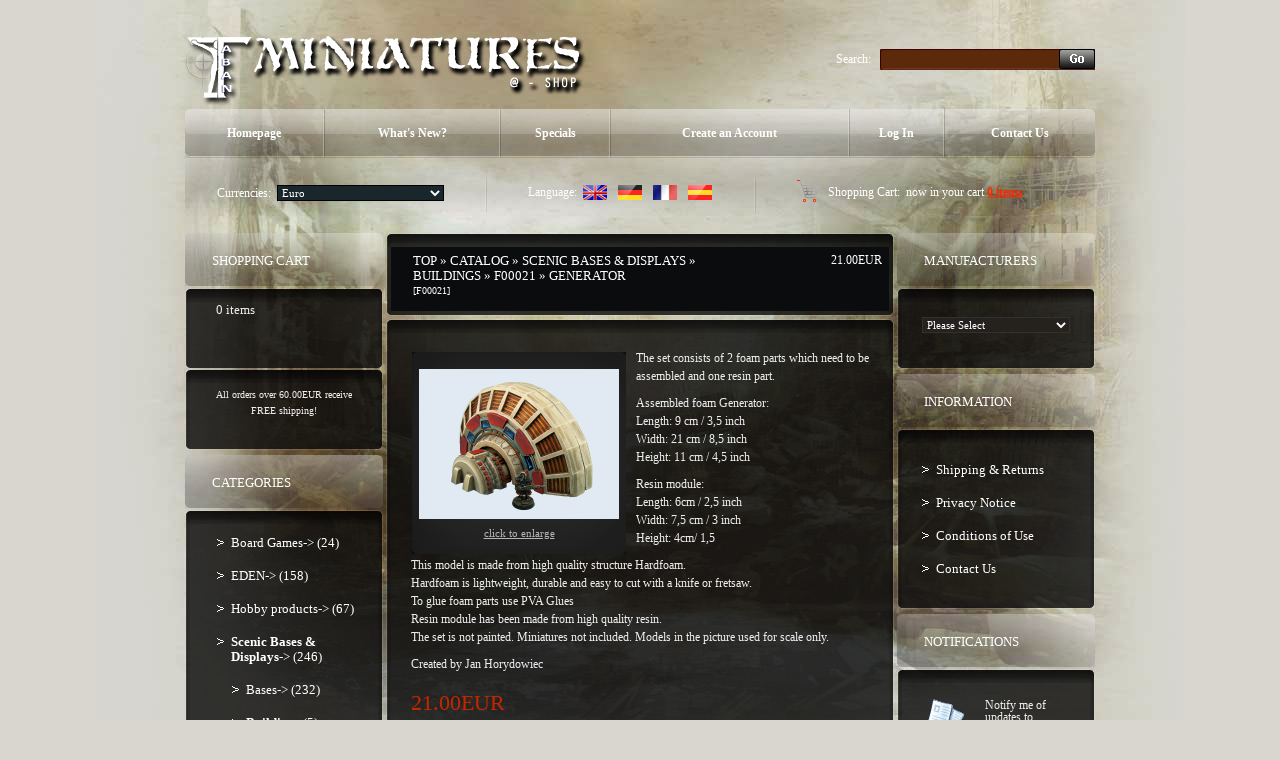

--- FILE ---
content_type: text/html
request_url: http://www.taban-miniatures.com/shop2/product_info.php?products_id=1327&osCsid=1a1140743328dcbb97e7114b7050e3e4
body_size: 32392
content:
<!doctype html public "-//W3C//DTD HTML 4.01 Transitional//EN">
<html dir="LTR" lang="en">
<head>
<meta http-equiv="Content-Type" content="text/html; charset=iso-8859-1">
<title>Taban Miniatures Shop</title>
<base href="http://www.taban-miniatures.com/shop2/">
<link rel="stylesheet" type="text/css" href="stylesheet.css">
<script type="text/javascript" src="iepngfix_tilebg.js"></script>
<style type="text/css">
.ie6_png {
	behavior: url("iepngfix.htc")
}
.ie6_png img {
	behavior: url("iepngfix.htc")
}
.ie6_png input {
	behavior: url("iepngfix.htc")
}
</style>
<!--[if lte IE 7]>
    <script type="text/javascript" src="ie_png.js"></script>
       <script type="text/javascript">
           DD_belatedPNG.fix('.png');
       </script>
<![endif]-->
<script language="javascript"><!--
function popupWindow(url) {
  window.open(url,'popupWindow','toolbar=no,location=no,directories=no,status=no,menubar=no,scrollbars=no,resizable=yes,copyhistory=no,width=100,height=100,screenX=150,screenY=150,top=150,left=150')
}
//--></script>

<script language="javascript"><!--
function showImage(img,width,height,reptext) {
  if (document.getElementById("mainimage")) {
    document.getElementById("mainimage").src = img;
    document.getElementById("mainimage").height = height;
    document.getElementById("mainimage").width = width;
    document.getElementById("mainimage").title = reptext;
    document.getElementById("mainimage").alt = reptext;
    document.getElementById("mainimagedesc").innerHTML = reptext;
  }
}
//--></script>

</head>
<body>
<!-- header //-->
<!-- start -->
<!-- start -->
<div class="tail_right">
<div id="main_bg">
<div class="right_bgd"></div>

<table cellpadding="0" cellspacing="0" border="0" align="center" class="width_table">
	<tr><td class="width_td">
		<table cellpadding="0" cellspacing="0" border="0" align="center">
			<tr><td class="row_1">
			

				
				<table cellpadding="0" cellspacing="0" border="0">
					<tr>
						<td class="logo"><a href="http://www.taban-miniatures.com/shop2/index.php?osCsid=1a1140743328dcbb97e7114b7050e3e4"><img src="images/logo.png" border="0" alt="" width="404" height="77"  class="png"></a></td>
						<td class="search">
						<form name="search" action="http://www.taban-miniatures.com/shop2/advanced_search_result.php" method="get">							<table border="0" cellspacing="0" cellpadding="0" align="right" class="table">
							<tr>
								<td style="vertical-align:middle; white-space:nowrap;">Search:&nbsp;&nbsp;&nbsp;</td>
								<td style="width:100%;background:url(images/search_bg2.gif) 0px 0px repeat-x;">
									<table cellpadding="0" cellspacing="0" border="0" style="background:url(images/search_bg22.gif) 0px 0px no-repeat;">
										<tr><td style="height:21px;"><input type=text name="keywords" class="go" value=""></td></tr>
									</table>
								</td>
								<td style="vertical-align:top;"><img src="images/search_bg3.gif" border="0" alt="" width="3" height="21"></td>
								<td style="background:url(images/search_bg33.gif) 100% 0px repeat-x;height:20px; vertical-align:middle;"><input type="image" src="includes/languages/english/images/buttons/button_search_prod.gif" border="0" alt=""></td><td style="vertical-align:top;"><img src="images/search_bg333.gif" border="0" alt="" width="3" height="21"></td>
							</tr>
							</table></form>                                        
						</td></tr>
					</table>

					<div class="menu_right png">
						<div class="menu_left png">
							<div class="menu png">
							
						<table cellpadding="0" cellspacing="0" border="0">
							<tr>
            

					<td id="m1" onMouseOut="this.id='m1';" onMouseOver="this.id='over_m1';" onClick="document.location='http://www.taban-miniatures.com/shop2/index.php?osCsid=1a1140743328dcbb97e7114b7050e3e4'" nowrap="nowrap"> Homepage</td>
					<td class="menu_separator"><img src="images/menu_separator.png" border="0" alt="" width="2" height="49"  class="png"></td>
					<td id="m2" onMouseOut="this.id='m2';" onMouseOver="this.id='over_m2';" onClick="document.location='http://www.taban-miniatures.com/shop2/products_new.php?osCsid=1a1140743328dcbb97e7114b7050e3e4'">What's New?</td>
					<td class="menu_separator"><img src="images/menu_separator.png" border="0" alt="" width="2" height="49"  class="png"></td>
					<td id="m3" onMouseOut="this.id='m3';" onMouseOver="this.id='over_m3';" onClick="document.location='http://www.taban-miniatures.com/shop2/specials.php?osCsid=1a1140743328dcbb97e7114b7050e3e4'">Specials</td>
					<td class="menu_separator"><img src="images/menu_separator.png" border="0" alt="" width="2" height="49"  class="png"></td>
						
                        
					<td id="m4" onMouseOut="this.id='m4';" onMouseOver="this.id='over_m4';" onClick="document.location='http://www.taban-miniatures.com/shop2/create_account.php?osCsid=1a1140743328dcbb97e7114b7050e3e4'" nowrap="nowrap">Create an Account</td>
					<td class="menu_separator"><img src="images/menu_separator.png" border="0" alt="" width="2" height="49"  class="png"></td>
                     
					<td id="m5" onMouseOut="this.id='m5';" onMouseOver="this.id='over_m5';" onClick="document.location='http://www.taban-miniatures.com/shop2/login.php?osCsid=1a1140743328dcbb97e7114b7050e3e4'">Log In</td>
					<td class="menu_separator"><img src="images/menu_separator.png" border="0" alt="" width="2" height="49"  class="png"></td>
					<td id="m6" onMouseOut="this.id='m6';" onMouseOver="this.id='over_m6';" onClick="document.location='http://www.taban-miniatures.com/shop2/contact_us.php?osCsid=1a1140743328dcbb97e7114b7050e3e4'">Contact Us</td>
					</tr>
				</table>
							</div>
						</div>
					</div>
				
		
				<div class="navigation_right png">
					<div class="navigation_left png">
						<div class="navigation png">
						
					<table cellpadding="0" cellspacing="0" border="0"><tr><td>
								<table border="0" cellspacing="0" cellpadding="0" align="right" class="header">
									<tr>
						
								<td class="currencies">
			<table border="0" cellspacing="0" cellpadding="0" align="center">
				<tr><td>Currencies:&nbsp;&nbsp;</td><td style="width:100%;"><form name="currencies" action="http://www.taban-miniatures.com/shop2/product_info.php" method="get"><select name="currency" onChange="this.form.submit();" class="select"><option value="EUR" SELECTED>Euro</option><option value="USD">US Dollar</option><option value="UK£">Livre UK</option></select><input type="hidden" name="products_id" value="1327"><input type="hidden" name="pID" value="1327"><input type="hidden" name="osCsid" value="1a1140743328dcbb97e7114b7050e3e4"></form></td>
				</tr>
			</table>
								</td>
								<td class="navigation_separator"><img src="images/navigation_separator.png" border="0" alt="" width="2" height="40"  class="png"></td>
								<td class="languages">
	<table border="0" cellspacing="0" cellpadding="0" align="center">
		<tr><td>Language:&nbsp;&nbsp;</td><td><a href="http://www.taban-miniatures.com/shop2/product_info.php?products_id=1327&amp;pID=1327&amp;language=en&osCsid=1a1140743328dcbb97e7114b7050e3e4"><img src="includes/languages/english/images/icon.gif" border="0" alt="Anglais" title=" Anglais " width="24" height="15"></a><img src="images/spacer.gif" border="0" alt="" width="1" height="1"  style="margin:0px 0px 0px 10px;"><a href="http://www.taban-miniatures.com/shop2/product_info.php?products_id=1327&amp;pID=1327&amp;language=gr&osCsid=1a1140743328dcbb97e7114b7050e3e4"><img src="includes/languages/german/images/icon.gif" border="0" alt="Allemand" title=" Allemand " width="24" height="15"></a><img src="images/spacer.gif" border="0" alt="" width="1" height="1"  style="margin:0px 0px 0px 10px;"><a href="http://www.taban-miniatures.com/shop2/product_info.php?products_id=1327&amp;pID=1327&amp;language=fr&osCsid=1a1140743328dcbb97e7114b7050e3e4"><img src="includes/languages/french/images/icon.gif" border="0" alt="Français" title=" Français " width="24" height="15"></a><img src="images/spacer.gif" border="0" alt="" width="1" height="1"  style="margin:0px 0px 0px 10px;"><a href="http://www.taban-miniatures.com/shop2/product_info.php?products_id=1327&amp;pID=1327&amp;language=es&osCsid=1a1140743328dcbb97e7114b7050e3e4"><img src="includes/languages/espanol/images/icon.gif" border="0" alt="Espanol" title=" Espanol " width="24" height="15"></a></td>
		</tr>
	</table>
								</td>
								<td class="navigation_separator"><img src="images/navigation_separator.png" border="0" alt="" width="2" height="40"  class="png"></td>
								<td class="z1">
				<table cellpadding="0" cellspacing="0" border="0" class="ie6_png">
					<tr>
						<td><b>Shopping Cart:&nbsp;</b> now in your cart <a href="http://www.taban-miniatures.com/shop2/shopping_cart.php?osCsid=1a1140743328dcbb97e7114b7050e3e4">0  items</a></td>
					</tr>
				</table>
								</td>
							</tr>
						</table>
				</td></tr></table>
						</div>
					</div>
				</div>
			</td></tr>
			<tr><td class="row_2">
<!-- header_eof //-->
<!-- body //-->
<table border="0" class="main_table" cellspacing="0" cellpadding="0">
  <tr>
    <td class="box_width_td_left"><table border="0" class="box_width_left" cellspacing="0" cellpadding="0">
        <!-- left_navigation //-->
        <!-- shopping_cart //-->
          <tr>
            <td>
<table border="0" width="100%" cellspacing="0" cellpadding="0">
  <tr>
    <td>
		<div class="infoBoxHeading_tl png">
        	<div class="infoBoxHeading_tr png">
            	<div class="infoBoxHeading_t png"></div>
            </div>
        </div>
        <div class="infoBoxHeading_l png"><div class="infoBoxHeading_r png">
			<div class="infoBoxHeading_c png">
  				<table cellpadding="0" cellspacing="0" border="0" class="infoBoxHeading_table">
					<tr><td class="infoBoxHeading_td">Shopping Cart</td></tr>
				</table>
				</div>
		</div></div>
		<div class="infoBoxHeading_bl png">
        	<div class="infoBoxHeading_br png">
            	<div class="infoBoxHeading_b png"></div>
            </div>
        </div></td>
  </tr>
</table>
<table border="0" width="100%" cellspacing="0" cellpadding="0"  class="infoBox_table">
  <tr>
    <td  class="infoBox_td"><table border="0" width="100%" cellspacing="0" cellpadding="0">
  <tr>
    <td>
		<div class="infoBox_tl png">
        	<div class="infoBox_tr png">
            	<div class="infoBox_t png"></div>
            </div>
        </div>
        <div class="infoBox_l png"><div class="infoBox_r png">
			<div class="infoBox_c png">
  				<table cellpadding="0" cellspacing="0" border="0" class="infoBoxContents_table">
					<tr><td class="boxText"><table cellpadding="0" cellspacing="0" border="0" width="100%" align="center"><tr><td> &nbsp; 0  items</td></tr></table></td></tr>
				</table>
				</div>
		</div></div>
		<div class="infoBox_bl png">
        	<div class="infoBox_br png">
            	<div class="infoBox_b png"></div>
            </div>
        </div></td>
  </tr>
  <tr>
    <td>
		<div class="infoBox_tl png">
        	<div class="infoBox_tr png">
            	<div class="infoBox_t png"></div>
            </div>
        </div>
        <div class="infoBox_l png"><div class="infoBox_r png">
			<div class="infoBox_c png">
  				<table cellpadding="0" cellspacing="0" border="0" class="infoBoxContents_table">
					<tr><td class="boxText"><table border="0" cellpadding="0" cellspacing="0" width="100%"><tr><td><img src="images/pixel_trans.gif" border="0" alt="" width="100%" height="4"></td></tr><tr><td class="smalltext" align="center">All orders over 60.00EUR receive FREE shipping!</td></tr></table></td></tr>
				</table>
				</div>
		</div></div>
		<div class="infoBox_bl png">
        	<div class="infoBox_br png">
            	<div class="infoBox_b png"></div>
            </div>
        </div></td>
  </tr>
</table>
</td>
  </tr>
</table>
            </td>
          </tr>
<!-- shopping_cart_eof //-->
<!-- categories //-->
          <tr>
            <td>
<table border="0" width="100%" cellspacing="0" cellpadding="0">
  <tr>
    <td>
		<div class="infoBoxHeading_tl png">
        	<div class="infoBoxHeading_tr png">
            	<div class="infoBoxHeading_t png"></div>
            </div>
        </div>
        <div class="infoBoxHeading_l png"><div class="infoBoxHeading_r png">
			<div class="infoBoxHeading_c png">
  				<table cellpadding="0" cellspacing="0" border="0" class="infoBoxHeading_table">
					<tr><td class="infoBoxHeading_td">Categories</td></tr>
				</table>
				</div>
		</div></div>
		<div class="infoBoxHeading_bl png">
        	<div class="infoBoxHeading_br png">
            	<div class="infoBoxHeading_b png"></div>
            </div>
        </div></td>
  </tr>
</table>
<table border="0" width="100%" cellspacing="0" cellpadding="0"  class="infoBox_table">
  <tr>
    <td  class="infoBox_td"><table border="0" width="100%" cellspacing="0" cellpadding="0">
  <tr>
    <td>
		<div class="infoBox_tl png">
        	<div class="infoBox_tr png">
            	<div class="infoBox_t png"></div>
            </div>
        </div>
        <div class="infoBox_l png"><div class="infoBox_r png">
			<div class="infoBox_c png">
  				<table cellpadding="0" cellspacing="0" border="0" class="infoBoxContents_table">
					<tr><td class="boxText"><ul class="categories"><li class="bg_list_un"><a href="http://www.taban-miniatures.com/shop2/index.php?cPath=87&osCsid=1a1140743328dcbb97e7114b7050e3e4">Board Games-&gt;&nbsp;(24)</a></li><li class="bg_list"><a href="http://www.taban-miniatures.com/shop2/index.php?cPath=113&osCsid=1a1140743328dcbb97e7114b7050e3e4">EDEN-&gt;&nbsp;(158)</a></li><li class="bg_list"><a href="http://www.taban-miniatures.com/shop2/index.php?cPath=75&osCsid=1a1140743328dcbb97e7114b7050e3e4">Hobby products-&gt;&nbsp;(67)</a></li><li class="bg_list"><a href="http://www.taban-miniatures.com/shop2/index.php?cPath=24&osCsid=1a1140743328dcbb97e7114b7050e3e4"><b>Scenic Bases & Displays</b>-&gt;&nbsp;(246)</a></li><li class="bg_list"><div><a href="http://www.taban-miniatures.com/shop2/index.php?cPath=24_33&osCsid=1a1140743328dcbb97e7114b7050e3e4">Bases-&gt;&nbsp;(232)</a></div></li><li class="bg_list"><div><a href="http://www.taban-miniatures.com/shop2/index.php?cPath=24_32&osCsid=1a1140743328dcbb97e7114b7050e3e4"><b>Buildings</b>&nbsp;(5)</a></div></li><li class="bg_list"><div><a href="http://www.taban-miniatures.com/shop2/index.php?cPath=24_110&osCsid=1a1140743328dcbb97e7114b7050e3e4">Magnets for miniatures-&gt;&nbsp;(9)</a></div></li><li class="bg_list"><a href="http://www.taban-miniatures.com/shop2/index.php?cPath=25&osCsid=1a1140743328dcbb97e7114b7050e3e4">Miniatures-&gt;&nbsp;(84)</a></li><li class="bg_list"><a href="http://www.taban-miniatures.com/shop2/index.php?cPath=30&osCsid=1a1140743328dcbb97e7114b7050e3e4">Showcase-&gt;&nbsp;(8)</a></li><li class="bg_list"><a href="http://www.taban-miniatures.com/shop2/index.php?cPath=71&osCsid=1a1140743328dcbb97e7114b7050e3e4">Magazines&nbsp;(1)</a></li><li class="bg_list"><a href="http://www.taban-miniatures.com/shop2/index.php?cPath=60&osCsid=1a1140743328dcbb97e7114b7050e3e4">Retailers&nbsp;(1)</a></li></ul></td></tr>
				</table>
				</div>
		</div></div>
		<div class="infoBox_bl png">
        	<div class="infoBox_br png">
            	<div class="infoBox_b png"></div>
            </div>
        </div></td>
  </tr>
</table>
</td>
  </tr>
</table>
            </td>
          </tr>
<!-- categories_eof //-->
<tr><td class="banner_05"><a href="http://www.taban-miniatures.com/shop2/redirect.php?action=banner&amp;goto=6&osCsid=1a1140743328dcbb97e7114b7050e3e4" target="_self"><img src="images/banner_05.gif" border="0" alt="Banner5" title=" Banner5 " width="198" height="229"></a></td></tr>



                            	
                        
               

			


        <!-- left_navigation_eof //-->
      </table></td>
    <!-- body_text //-->
    <td class="content_width_td">                        
               

			


<form name="cart_quantity" action="http://www.taban-miniatures.com/shop2/product_info.php?products_id=1327&amp;amp;pID=1327&amp;amp;action=add_product&amp;osCsid=1a1140743328dcbb97e7114b7050e3e4" method="post">             
		<div class="cont_heading_tl png">
        	<div class="cont_heading_tr png">
            	<div class="cont_heading_t png"></div>
            </div>
        </div>
        <div class="cont_heading_l png"><div class="cont_heading_r png">
			<div class="cont_heading_c png">
  				<table cellpadding="0" cellspacing="0" border="0" class="cont_heading_table">
					<tr><td class="cont_heading_td">      <div class="left_part"><a href="http://www.taban-miniatures.com" class="headerNavigation">Top</a> &raquo; <a href="http://www.taban-miniatures.com/shop2/index.php?osCsid=1a1140743328dcbb97e7114b7050e3e4" class="headerNavigation">Catalog</a> &raquo; <a href="http://www.taban-miniatures.com/shop2/index.php?cPath=24&osCsid=1a1140743328dcbb97e7114b7050e3e4" class="headerNavigation">Scenic Bases & Displays</a> &raquo; <a href="http://www.taban-miniatures.com/shop2/index.php?cPath=24_32&osCsid=1a1140743328dcbb97e7114b7050e3e4" class="headerNavigation">Buildings</a> &raquo; <a href="http://www.taban-miniatures.com/shop2/product_info.php?cPath=24_32&amp;products_id=1327&osCsid=1a1140743328dcbb97e7114b7050e3e4" class="headerNavigation">F00021</a> &raquo; Generator<br> <span class="smallText">[F00021]</span></div>
      <div class="right_part"><span class="productSpecialPrice">21.00EUR</span></div>
      </td></tr>
				</table>
				</div>
		</div></div>
		<div class="cont_heading_bl png">
        	<div class="cont_heading_br png">
            	<div class="cont_heading_b png"></div>
            </div>
        </div> 
<table cellpadding="0" cellspacing="0" border="0" class="content_wrapper33_table">
	<tr><td class="content_wrapper33_td">
			<div class="infoBox_tl png">
        	<div class="infoBox_tr png">
            	<div class="infoBox_t png"></div>
            </div>
        </div>
        <div class="infoBox_l png"><div class="infoBox_r png">
			<div class="infoBox_c png">
  				<table cellpadding="0" cellspacing="0" border="0" class="content_wrapper1_table">
					<tr><td class="content_wrapper1_td">                        <div class="main prod_info" style="width:178px;"> 
<table cellpadding="0" cellspacing="0" border="0" class="pic_t pic_table">
	<tr><td class="pic_r">
		<table cellpadding="0" cellspacing="0" border="0" class="pic_b">
			<tr><td class="pic_l">
				<table cellpadding="0" cellspacing="0" border="0" align="center" class="pic_tl">
					<tr><td class="pic_tr">
						<table cellpadding="0" cellspacing="0" border="0" class="pic_bl">
							<tr><td class="pic_br pic_td ie6_png">        <script language="javascript"><!--
document.write('<a class="enlarge" href="javascript:popupWindow(\'http://www.taban-miniatures.com/shop2/popup_add_image.php?pID=1327&osCsid=1a1140743328dcbb97e7114b7050e3e4\')"><img src="images/products/bases-et-dcors/constructions/F00021_FTerrain_Generator_minis_a.jpg" border="0" alt="Generator" title=" Generator " width="200" height="150" hspace="5" vspace="5"><br>Click to enlarge</a>');
//--></script>
<noscript>
<a class="enlarge" href="http://www.taban-miniatures.com/shop2/images/products/bases-et-dcors/constructions/F00021_FTerrain_Generator_minis_a.jpg?osCsid=1a1140743328dcbb97e7114b7050e3e4" target="_blank"><img src="images/products/bases-et-dcors/constructions/F00021_FTerrain_Generator_minis_a.jpg" border="0" alt="Generator" title=" Generator " width="200" height="150" hspace="5" vspace="5"><br>Click to enlarge</a></noscript>

        </td></tr>
						</table>
				</td></tr>
			</table>
			</td></tr>
		</table>
	</td></tr>
</table>
      </div>
            <div class="main">
        <div class="desc2">The set consists of 2 foam parts which need to be assembled and one resin part.<br><br>

Assembled foam Generator:<br>
Length: 9 cm / 3,5 inch<br>
Width: 21 cm / 8,5 inch<br>
Height: 11 cm / 4,5 inch<br><br>

Resin module:<br>
Length: 6cm / 2,5 inch<br>
Width: 7,5 cm / 3 inch<br>
Height: 4cm/ 1,5<br><br>


This model is made from high quality structure Hardfoam.<br>
Hardfoam is lightweight,  durable and easy to cut with a knife or fretsaw.<br>
To glue foam parts use PVA Glues<br>
Resin module has been made from high quality resin.<br>
The set is not painted. Miniatures not included. Models in the picture used for scale only.<br><br>

Created by Jan Horydowiec</div>
        <br>
        <br>
        <div><b class="productSpecialPrice">21.00EUR</b></div>
      </div>
      <br>
      <div style="clear:both;"></div>
            <div class="cart_line_x padd3_gg"><img src="images/spacer.gif" border="0" alt="" width="1" height="2"></div>
      <table cellpadding="0" cellspacing="0" border="0" class="content_wrapper2_table"><tr><td class="content_wrapper2_td">                  <div style="padding:0px 0px 4px 0px;"><img src="images/spacer.gif" border="0" alt="" width="1" height="1"></div>      <table cellpadding="0" cellspacing="4" border="0">
        <tr>
          <td class="main">This product was added to our catalog on Saturday 29 October, 2016.</td>
        </tr>
      </table>
            </td></tr></table> <div style="padding:0px 0px 4px 0px;"><img src="images/spacer.gif" border="0" alt="" width="1" height="1"></div>      <div class="cart_line_x padd3_gg"><img src="images/spacer.gif" border="0" alt="" width="1" height="2"></div>
            <div style="padding:0px 0px 4px 0px;"><img src="images/spacer.gif" border="0" alt="" width="1" height="1"></div> <div style="padding:0px 0px 4px 0px;"><img src="images/spacer.gif" border="0" alt="" width="1" height="1"></div>            <table border="0" width="100%" cellspacing="0" cellpadding="0">
        <tr>
          <td class="main button_marg"><a href="http://www.taban-miniatures.com/shop2/product_reviews.php?products_id=1327&amp;pID=1327&amp;&osCsid=1a1140743328dcbb97e7114b7050e3e4"><img src="includes/languages/english/images/buttons/button_reviews.gif" border="0" alt="Reviews" title=" Reviews " width="78" height="29"></a></td>
          <td class="main button_marg" align="right"><a href="http://www.taban-miniatures.com/shop2/product_info.php?products_id=1327&amp;pID=1327&amp;action=buy_now&osCsid=1a1140743328dcbb97e7114b7050e3e4"><img src="includes/languages/english/images/buttons/button_add_to_cart1.gif" border="0" alt="Add to Shopping Cart" title=" Add to Shopping Cart " width="90" height="29"></a></td>
        </tr>
      </table>
                  </td></tr>
			  </table>
			</div>
		</div></div>
		<div class="infoBox_bl png">
        	<div class="infoBox_br png">
            	<div class="infoBox_b png"></div>
            </div>
        </div>
	</td></tr>
</table>                  </form></td>
    <!-- body_text_eof //-->
    <td class="box_width_td_right"><table border="0" class="box_width_right" cellspacing="0" cellpadding="0">
        <!-- right_navigation //-->
        <!-- manufacturers //-->
          <tr>
            <td>
<table border="0" width="100%" cellspacing="0" cellpadding="0">
  <tr>
    <td>
		<div class="infoBoxHeading_tl png">
        	<div class="infoBoxHeading_tr png">
            	<div class="infoBoxHeading_t png"></div>
            </div>
        </div>
        <div class="infoBoxHeading_l png"><div class="infoBoxHeading_r png">
			<div class="infoBoxHeading_c png">
  				<table cellpadding="0" cellspacing="0" border="0" class="infoBoxHeading_table">
					<tr><td class="infoBoxHeading_td">Manufacturers</td></tr>
				</table>
				</div>
		</div></div>
		<div class="infoBoxHeading_bl png">
        	<div class="infoBoxHeading_br png">
            	<div class="infoBoxHeading_b png"></div>
            </div>
        </div></td>
  </tr>
</table>
<table border="0" width="100%" cellspacing="0" cellpadding="0"  class="infoBox_table">
  <tr>
    <td  class="infoBox_td"><table border="0" width="100%" cellspacing="0" cellpadding="0">
  <tr>
    <td><form name="manufacturers" action="http://www.taban-miniatures.com/shop2/index.php" method="get">
		<div class="infoBox_tl png">
        	<div class="infoBox_tr png">
            	<div class="infoBox_t png"></div>
            </div>
        </div>
        <div class="infoBox_l png"><div class="infoBox_r png">
			<div class="infoBox_c png">
  				<table cellpadding="0" cellspacing="0" border="0" class="infoBoxContents_table">
					<tr><td class="boxText"><table cellpadding="0" cellspacing="0" border="0"><tr><td><select name="manufacturers_id" onChange="this.form.submit();" size="1" style="width: 100%"><option value="" SELECTED>Please Select</option><option value="16">Army Painter</option><option value="20">Cipher Studios</option><option value="3">EasternFront St..</option><option value="11">Enigma</option><option value="19">Fluo Games</option><option value="22">Happy Game Fact..</option><option value="18">Harder &amp; Steenb..</option><option value="10">Hasslefree</option><option value="12">Mad Puppet Mini..</option><option value="15">MadLab73</option><option value="14">Master Miniatur..</option><option value="21">Microart Studio</option><option value="17">MLD</option><option value="6">Taban Miniature..</option><option value="13">Tales Of War</option></select><input type="hidden" name="osCsid" value="1a1140743328dcbb97e7114b7050e3e4"></td></tr></table></td></tr>
				</table>
				</div>
		</div></div>
		<div class="infoBox_bl png">
        	<div class="infoBox_br png">
            	<div class="infoBox_b png"></div>
            </div>
        </div></form></td>
  </tr>
</table>
</td>
  </tr>
</table>
            </td>
          </tr>
<!-- manufacturers_eof //-->
<!-- information //-->
          <tr>
            <td>
<table border="0" width="100%" cellspacing="0" cellpadding="0">
  <tr>
    <td>
		<div class="infoBoxHeading_tl png">
        	<div class="infoBoxHeading_tr png">
            	<div class="infoBoxHeading_t png"></div>
            </div>
        </div>
        <div class="infoBoxHeading_l png"><div class="infoBoxHeading_r png">
			<div class="infoBoxHeading_c png">
  				<table cellpadding="0" cellspacing="0" border="0" class="infoBoxHeading_table">
					<tr><td class="infoBoxHeading_td">Information</td></tr>
				</table>
				</div>
		</div></div>
		<div class="infoBoxHeading_bl png">
        	<div class="infoBoxHeading_br png">
            	<div class="infoBoxHeading_b png"></div>
            </div>
        </div></td>
  </tr>
</table>
<table border="0" width="100%" cellspacing="0" cellpadding="0"  class="infoBox_table">
  <tr>
    <td  class="infoBox_td"><table border="0" width="100%" cellspacing="0" cellpadding="0">
  <tr>
    <td>
		<div class="infoBox_tl png">
        	<div class="infoBox_tr png">
            	<div class="infoBox_t png"></div>
            </div>
        </div>
        <div class="infoBox_l png"><div class="infoBox_r png">
			<div class="infoBox_c png">
  				<table cellpadding="0" cellspacing="0" border="0" class="infoBoxContents_table">
					<tr><td class="boxText"><ul class="information">
  										  <li class="bg_list_un"><a href="http://www.taban-miniatures.com/shop2/shipping.php?osCsid=1a1140743328dcbb97e7114b7050e3e4">Shipping & Returns</a></li><li class="bg_list"><a href="http://www.taban-miniatures.com/shop2/privacy.php?osCsid=1a1140743328dcbb97e7114b7050e3e4">Privacy Notice</a></li><li class="bg_list"><a href="http://www.taban-miniatures.com/shop2/conditions.php?osCsid=1a1140743328dcbb97e7114b7050e3e4">Conditions of Use</a></li><li class="bg_list"><a href="http://www.taban-miniatures.com/shop2/contact_us.php?osCsid=1a1140743328dcbb97e7114b7050e3e4">Contact Us</a></li></ul></td></tr>
				</table>
				</div>
		</div></div>
		<div class="infoBox_bl png">
        	<div class="infoBox_br png">
            	<div class="infoBox_b png"></div>
            </div>
        </div></td>
  </tr>
</table>
</td>
  </tr>
</table>
            </td>
          </tr>
<!-- information_eof //-->
<!-- notifications //-->
          <tr>
            <td>
<table border="0" width="100%" cellspacing="0" cellpadding="0">
  <tr>
    <td>
		<div class="infoBoxHeading_tl png">
        	<div class="infoBoxHeading_tr png">
            	<div class="infoBoxHeading_t png"></div>
            </div>
        </div>
        <div class="infoBoxHeading_l png"><div class="infoBoxHeading_r png">
			<div class="infoBoxHeading_c png">
  				<table cellpadding="0" cellspacing="0" border="0" class="infoBoxHeading_table">
					<tr><td class="infoBoxHeading_td">Notifications</td></tr>
				</table>
				</div>
		</div></div>
		<div class="infoBoxHeading_bl png">
        	<div class="infoBoxHeading_br png">
            	<div class="infoBoxHeading_b png"></div>
            </div>
        </div></td>
  </tr>
</table>
<table border="0" width="100%" cellspacing="0" cellpadding="0"  class="infoBox_table">
  <tr>
    <td  class="infoBox_td"><table border="0" width="100%" cellspacing="0" cellpadding="0">
  <tr>
    <td>
		<div class="infoBox_tl png">
        	<div class="infoBox_tr png">
            	<div class="infoBox_t png"></div>
            </div>
        </div>
        <div class="infoBox_l png"><div class="infoBox_r png">
			<div class="infoBox_c png">
  				<table cellpadding="0" cellspacing="0" border="0" class="infoBoxContents_table">
					<tr><td class="boxText"><br /><table border="0" cellspacing="0" cellpadding="0"><tr><td><a href="http://www.taban-miniatures.com/shop2/product_info.php?products_id=1327&amp;pID=1327&amp;action=notify&osCsid=1a1140743328dcbb97e7114b7050e3e4"><img src="images/box_products_notifications.gif" border="0" alt="Notifications" title=" Notifications " width="53" height="49"></a></td><td class="infoBoxContents"><a href="http://www.taban-miniatures.com/shop2/product_info.php?products_id=1327&amp;pID=1327&amp;action=notify&osCsid=1a1140743328dcbb97e7114b7050e3e4">Notify me of updates to <b>Generator</b></a></td></tr></table><br /></td></tr>
				</table>
				</div>
		</div></div>
		<div class="infoBox_bl png">
        	<div class="infoBox_br png">
            	<div class="infoBox_b png"></div>
            </div>
        </div></td>
  </tr>
</table>
</td>
  </tr>
</table>
            </td>
          </tr>
<!-- notifications_eof //-->
        <!-- right_navigation_eof //-->
      </table></td>
  </tr>
</table>
<!-- body_eof //-->
<!-- footer //-->
</td></tr>	
		<tr><td class="row_3">

	
			<table cellpadding="0" cellspacing="0" border="0" align="center" class="footer">
				<tr><td><table cellpadding="0" cellspacing="0" border="0" class="footer_td"><tr><td><img src="images/p1.gif" border="0" alt="" width="161" height="26"></td></tr></table></td>
                    <td class="footer2_td"><span><a href="http://www.taban-miniatures.com/shop2/specials.php?osCsid=1a1140743328dcbb97e7114b7050e3e4">Specials</a> &nbsp;&nbsp;&nbsp;| &nbsp;&nbsp;&nbsp;<a href="http://www.taban-miniatures.com/shop2/advanced_search.php?osCsid=1a1140743328dcbb97e7114b7050e3e4">Advanced Search</a> &nbsp;&nbsp;&nbsp;| &nbsp;&nbsp;&nbsp;<a href="http://www.taban-miniatures.com/shop2/reviews.php?osCsid=1a1140743328dcbb97e7114b7050e3e4">Reviews</a> &nbsp;&nbsp;&nbsp;| &nbsp;&nbsp;&nbsp;<a href="http://www.taban-miniatures.com/shop2/create_account.php?osCsid=1a1140743328dcbb97e7114b7050e3e4">Create an Account</a> &nbsp;&nbsp;&nbsp;| &nbsp;&nbsp;&nbsp;<a href="http://www.taban-miniatures.com/shop2/login.php?osCsid=1a1140743328dcbb97e7114b7050e3e4">Log In</a></span><br>Copyright &copy; 2026 <a href="http://www.taban-miniatures.com/shop2/index.php?osCsid=1a1140743328dcbb97e7114b7050e3e4">Taban Miniatures Shop</a> &nbsp;&nbsp; <b><a href="http://www.taban-miniatures.com/shop2/privacy.php?osCsid=1a1140743328dcbb97e7114b7050e3e4">Privacy Notice</a> &nbsp;&nbsp;&nbsp;| &nbsp;&nbsp;&nbsp;<a href="http://www.taban-miniatures.com/shop2/conditions.php?osCsid=1a1140743328dcbb97e7114b7050e3e4">Conditions of Use</a></b></td>
				</tr>
			</table>

</td></tr>
</table>
</td></tr></table>
</div></div><!-- footer_eof //-->
</body>
</html>
